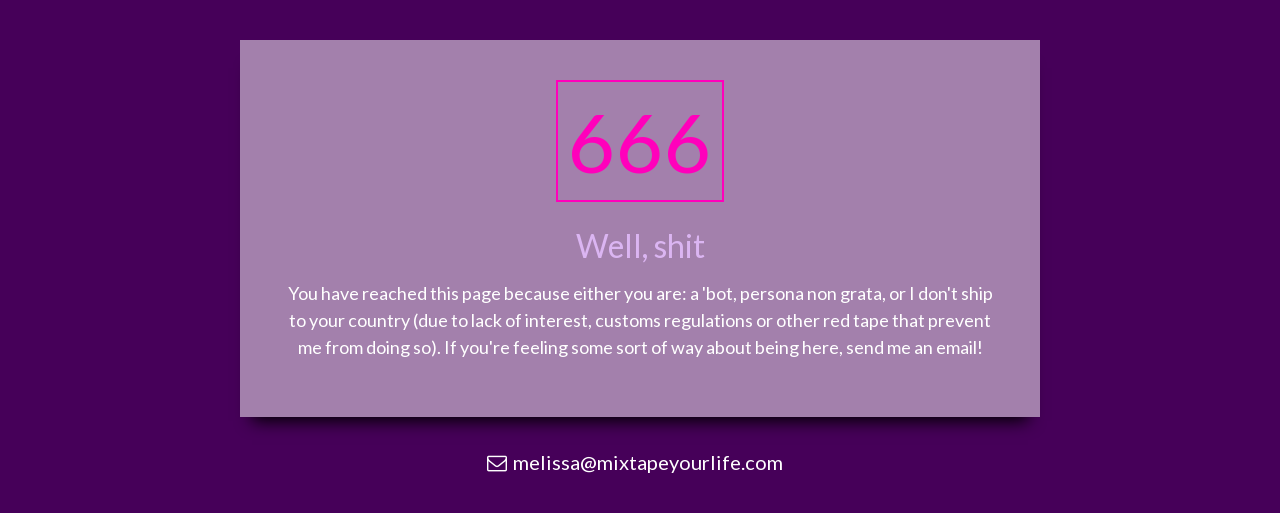

--- FILE ---
content_type: application/x-javascript
request_url: https://proxycheck.zend-apps.com/3.22.98.201.js
body_size: -67
content:
{"status":"ok","3.22.98.201":{"proxy":"yes","type":"VPN","provider":"Amazon.com, Inc.","organisation":"Amazon Technologies Inc"}}